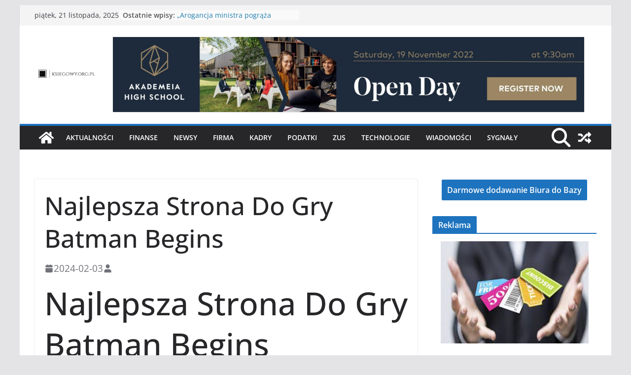

--- FILE ---
content_type: text/html; charset=utf-8
request_url: https://www.google.com/recaptcha/api2/aframe
body_size: 267
content:
<!DOCTYPE HTML><html><head><meta http-equiv="content-type" content="text/html; charset=UTF-8"></head><body><script nonce="uwq9YMnrnViIXLt4AsJoVA">/** Anti-fraud and anti-abuse applications only. See google.com/recaptcha */ try{var clients={'sodar':'https://pagead2.googlesyndication.com/pagead/sodar?'};window.addEventListener("message",function(a){try{if(a.source===window.parent){var b=JSON.parse(a.data);var c=clients[b['id']];if(c){var d=document.createElement('img');d.src=c+b['params']+'&rc='+(localStorage.getItem("rc::a")?sessionStorage.getItem("rc::b"):"");window.document.body.appendChild(d);sessionStorage.setItem("rc::e",parseInt(sessionStorage.getItem("rc::e")||0)+1);localStorage.setItem("rc::h",'1763725352621');}}}catch(b){}});window.parent.postMessage("_grecaptcha_ready", "*");}catch(b){}</script></body></html>